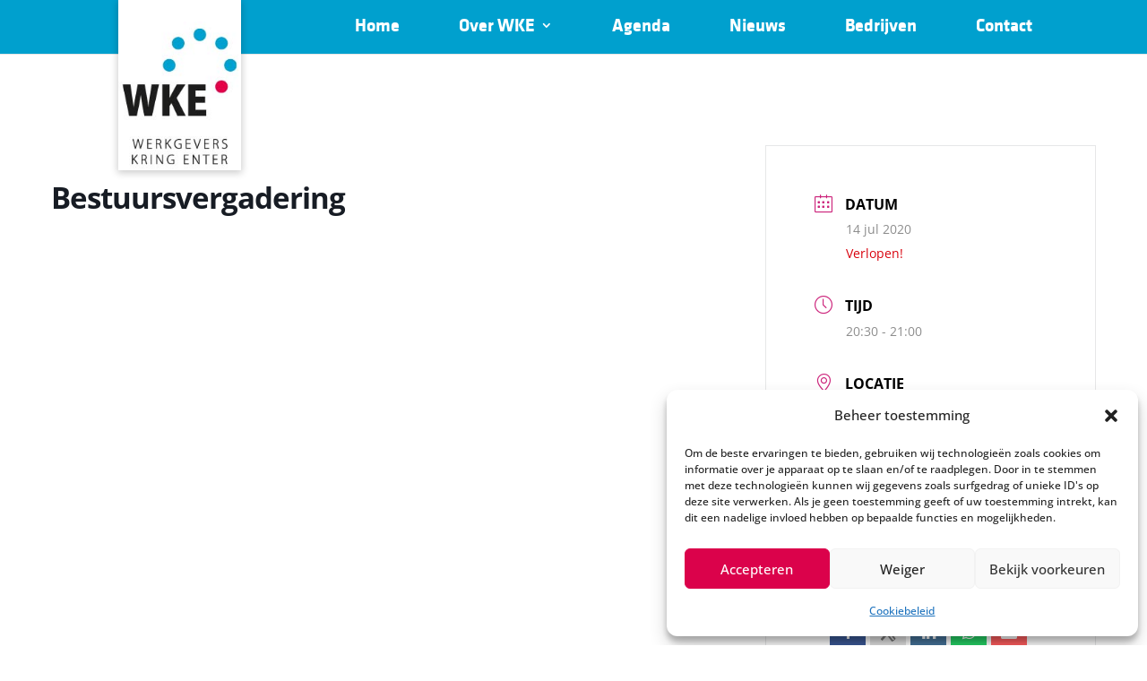

--- FILE ---
content_type: text/html; charset=utf-8
request_url: https://www.google.com/recaptcha/api2/anchor?ar=1&k=6Lcs_4gUAAAAAIe1I9V-8IMG9p26hKyjgaxm6RVk&co=aHR0cHM6Ly93d3cud2Vya2dldmVyc2tyaW5nZW50ZXIubmw6NDQz&hl=en&v=PoyoqOPhxBO7pBk68S4YbpHZ&size=invisible&anchor-ms=20000&execute-ms=30000&cb=btfainytnd0w
body_size: 48803
content:
<!DOCTYPE HTML><html dir="ltr" lang="en"><head><meta http-equiv="Content-Type" content="text/html; charset=UTF-8">
<meta http-equiv="X-UA-Compatible" content="IE=edge">
<title>reCAPTCHA</title>
<style type="text/css">
/* cyrillic-ext */
@font-face {
  font-family: 'Roboto';
  font-style: normal;
  font-weight: 400;
  font-stretch: 100%;
  src: url(//fonts.gstatic.com/s/roboto/v48/KFO7CnqEu92Fr1ME7kSn66aGLdTylUAMa3GUBHMdazTgWw.woff2) format('woff2');
  unicode-range: U+0460-052F, U+1C80-1C8A, U+20B4, U+2DE0-2DFF, U+A640-A69F, U+FE2E-FE2F;
}
/* cyrillic */
@font-face {
  font-family: 'Roboto';
  font-style: normal;
  font-weight: 400;
  font-stretch: 100%;
  src: url(//fonts.gstatic.com/s/roboto/v48/KFO7CnqEu92Fr1ME7kSn66aGLdTylUAMa3iUBHMdazTgWw.woff2) format('woff2');
  unicode-range: U+0301, U+0400-045F, U+0490-0491, U+04B0-04B1, U+2116;
}
/* greek-ext */
@font-face {
  font-family: 'Roboto';
  font-style: normal;
  font-weight: 400;
  font-stretch: 100%;
  src: url(//fonts.gstatic.com/s/roboto/v48/KFO7CnqEu92Fr1ME7kSn66aGLdTylUAMa3CUBHMdazTgWw.woff2) format('woff2');
  unicode-range: U+1F00-1FFF;
}
/* greek */
@font-face {
  font-family: 'Roboto';
  font-style: normal;
  font-weight: 400;
  font-stretch: 100%;
  src: url(//fonts.gstatic.com/s/roboto/v48/KFO7CnqEu92Fr1ME7kSn66aGLdTylUAMa3-UBHMdazTgWw.woff2) format('woff2');
  unicode-range: U+0370-0377, U+037A-037F, U+0384-038A, U+038C, U+038E-03A1, U+03A3-03FF;
}
/* math */
@font-face {
  font-family: 'Roboto';
  font-style: normal;
  font-weight: 400;
  font-stretch: 100%;
  src: url(//fonts.gstatic.com/s/roboto/v48/KFO7CnqEu92Fr1ME7kSn66aGLdTylUAMawCUBHMdazTgWw.woff2) format('woff2');
  unicode-range: U+0302-0303, U+0305, U+0307-0308, U+0310, U+0312, U+0315, U+031A, U+0326-0327, U+032C, U+032F-0330, U+0332-0333, U+0338, U+033A, U+0346, U+034D, U+0391-03A1, U+03A3-03A9, U+03B1-03C9, U+03D1, U+03D5-03D6, U+03F0-03F1, U+03F4-03F5, U+2016-2017, U+2034-2038, U+203C, U+2040, U+2043, U+2047, U+2050, U+2057, U+205F, U+2070-2071, U+2074-208E, U+2090-209C, U+20D0-20DC, U+20E1, U+20E5-20EF, U+2100-2112, U+2114-2115, U+2117-2121, U+2123-214F, U+2190, U+2192, U+2194-21AE, U+21B0-21E5, U+21F1-21F2, U+21F4-2211, U+2213-2214, U+2216-22FF, U+2308-230B, U+2310, U+2319, U+231C-2321, U+2336-237A, U+237C, U+2395, U+239B-23B7, U+23D0, U+23DC-23E1, U+2474-2475, U+25AF, U+25B3, U+25B7, U+25BD, U+25C1, U+25CA, U+25CC, U+25FB, U+266D-266F, U+27C0-27FF, U+2900-2AFF, U+2B0E-2B11, U+2B30-2B4C, U+2BFE, U+3030, U+FF5B, U+FF5D, U+1D400-1D7FF, U+1EE00-1EEFF;
}
/* symbols */
@font-face {
  font-family: 'Roboto';
  font-style: normal;
  font-weight: 400;
  font-stretch: 100%;
  src: url(//fonts.gstatic.com/s/roboto/v48/KFO7CnqEu92Fr1ME7kSn66aGLdTylUAMaxKUBHMdazTgWw.woff2) format('woff2');
  unicode-range: U+0001-000C, U+000E-001F, U+007F-009F, U+20DD-20E0, U+20E2-20E4, U+2150-218F, U+2190, U+2192, U+2194-2199, U+21AF, U+21E6-21F0, U+21F3, U+2218-2219, U+2299, U+22C4-22C6, U+2300-243F, U+2440-244A, U+2460-24FF, U+25A0-27BF, U+2800-28FF, U+2921-2922, U+2981, U+29BF, U+29EB, U+2B00-2BFF, U+4DC0-4DFF, U+FFF9-FFFB, U+10140-1018E, U+10190-1019C, U+101A0, U+101D0-101FD, U+102E0-102FB, U+10E60-10E7E, U+1D2C0-1D2D3, U+1D2E0-1D37F, U+1F000-1F0FF, U+1F100-1F1AD, U+1F1E6-1F1FF, U+1F30D-1F30F, U+1F315, U+1F31C, U+1F31E, U+1F320-1F32C, U+1F336, U+1F378, U+1F37D, U+1F382, U+1F393-1F39F, U+1F3A7-1F3A8, U+1F3AC-1F3AF, U+1F3C2, U+1F3C4-1F3C6, U+1F3CA-1F3CE, U+1F3D4-1F3E0, U+1F3ED, U+1F3F1-1F3F3, U+1F3F5-1F3F7, U+1F408, U+1F415, U+1F41F, U+1F426, U+1F43F, U+1F441-1F442, U+1F444, U+1F446-1F449, U+1F44C-1F44E, U+1F453, U+1F46A, U+1F47D, U+1F4A3, U+1F4B0, U+1F4B3, U+1F4B9, U+1F4BB, U+1F4BF, U+1F4C8-1F4CB, U+1F4D6, U+1F4DA, U+1F4DF, U+1F4E3-1F4E6, U+1F4EA-1F4ED, U+1F4F7, U+1F4F9-1F4FB, U+1F4FD-1F4FE, U+1F503, U+1F507-1F50B, U+1F50D, U+1F512-1F513, U+1F53E-1F54A, U+1F54F-1F5FA, U+1F610, U+1F650-1F67F, U+1F687, U+1F68D, U+1F691, U+1F694, U+1F698, U+1F6AD, U+1F6B2, U+1F6B9-1F6BA, U+1F6BC, U+1F6C6-1F6CF, U+1F6D3-1F6D7, U+1F6E0-1F6EA, U+1F6F0-1F6F3, U+1F6F7-1F6FC, U+1F700-1F7FF, U+1F800-1F80B, U+1F810-1F847, U+1F850-1F859, U+1F860-1F887, U+1F890-1F8AD, U+1F8B0-1F8BB, U+1F8C0-1F8C1, U+1F900-1F90B, U+1F93B, U+1F946, U+1F984, U+1F996, U+1F9E9, U+1FA00-1FA6F, U+1FA70-1FA7C, U+1FA80-1FA89, U+1FA8F-1FAC6, U+1FACE-1FADC, U+1FADF-1FAE9, U+1FAF0-1FAF8, U+1FB00-1FBFF;
}
/* vietnamese */
@font-face {
  font-family: 'Roboto';
  font-style: normal;
  font-weight: 400;
  font-stretch: 100%;
  src: url(//fonts.gstatic.com/s/roboto/v48/KFO7CnqEu92Fr1ME7kSn66aGLdTylUAMa3OUBHMdazTgWw.woff2) format('woff2');
  unicode-range: U+0102-0103, U+0110-0111, U+0128-0129, U+0168-0169, U+01A0-01A1, U+01AF-01B0, U+0300-0301, U+0303-0304, U+0308-0309, U+0323, U+0329, U+1EA0-1EF9, U+20AB;
}
/* latin-ext */
@font-face {
  font-family: 'Roboto';
  font-style: normal;
  font-weight: 400;
  font-stretch: 100%;
  src: url(//fonts.gstatic.com/s/roboto/v48/KFO7CnqEu92Fr1ME7kSn66aGLdTylUAMa3KUBHMdazTgWw.woff2) format('woff2');
  unicode-range: U+0100-02BA, U+02BD-02C5, U+02C7-02CC, U+02CE-02D7, U+02DD-02FF, U+0304, U+0308, U+0329, U+1D00-1DBF, U+1E00-1E9F, U+1EF2-1EFF, U+2020, U+20A0-20AB, U+20AD-20C0, U+2113, U+2C60-2C7F, U+A720-A7FF;
}
/* latin */
@font-face {
  font-family: 'Roboto';
  font-style: normal;
  font-weight: 400;
  font-stretch: 100%;
  src: url(//fonts.gstatic.com/s/roboto/v48/KFO7CnqEu92Fr1ME7kSn66aGLdTylUAMa3yUBHMdazQ.woff2) format('woff2');
  unicode-range: U+0000-00FF, U+0131, U+0152-0153, U+02BB-02BC, U+02C6, U+02DA, U+02DC, U+0304, U+0308, U+0329, U+2000-206F, U+20AC, U+2122, U+2191, U+2193, U+2212, U+2215, U+FEFF, U+FFFD;
}
/* cyrillic-ext */
@font-face {
  font-family: 'Roboto';
  font-style: normal;
  font-weight: 500;
  font-stretch: 100%;
  src: url(//fonts.gstatic.com/s/roboto/v48/KFO7CnqEu92Fr1ME7kSn66aGLdTylUAMa3GUBHMdazTgWw.woff2) format('woff2');
  unicode-range: U+0460-052F, U+1C80-1C8A, U+20B4, U+2DE0-2DFF, U+A640-A69F, U+FE2E-FE2F;
}
/* cyrillic */
@font-face {
  font-family: 'Roboto';
  font-style: normal;
  font-weight: 500;
  font-stretch: 100%;
  src: url(//fonts.gstatic.com/s/roboto/v48/KFO7CnqEu92Fr1ME7kSn66aGLdTylUAMa3iUBHMdazTgWw.woff2) format('woff2');
  unicode-range: U+0301, U+0400-045F, U+0490-0491, U+04B0-04B1, U+2116;
}
/* greek-ext */
@font-face {
  font-family: 'Roboto';
  font-style: normal;
  font-weight: 500;
  font-stretch: 100%;
  src: url(//fonts.gstatic.com/s/roboto/v48/KFO7CnqEu92Fr1ME7kSn66aGLdTylUAMa3CUBHMdazTgWw.woff2) format('woff2');
  unicode-range: U+1F00-1FFF;
}
/* greek */
@font-face {
  font-family: 'Roboto';
  font-style: normal;
  font-weight: 500;
  font-stretch: 100%;
  src: url(//fonts.gstatic.com/s/roboto/v48/KFO7CnqEu92Fr1ME7kSn66aGLdTylUAMa3-UBHMdazTgWw.woff2) format('woff2');
  unicode-range: U+0370-0377, U+037A-037F, U+0384-038A, U+038C, U+038E-03A1, U+03A3-03FF;
}
/* math */
@font-face {
  font-family: 'Roboto';
  font-style: normal;
  font-weight: 500;
  font-stretch: 100%;
  src: url(//fonts.gstatic.com/s/roboto/v48/KFO7CnqEu92Fr1ME7kSn66aGLdTylUAMawCUBHMdazTgWw.woff2) format('woff2');
  unicode-range: U+0302-0303, U+0305, U+0307-0308, U+0310, U+0312, U+0315, U+031A, U+0326-0327, U+032C, U+032F-0330, U+0332-0333, U+0338, U+033A, U+0346, U+034D, U+0391-03A1, U+03A3-03A9, U+03B1-03C9, U+03D1, U+03D5-03D6, U+03F0-03F1, U+03F4-03F5, U+2016-2017, U+2034-2038, U+203C, U+2040, U+2043, U+2047, U+2050, U+2057, U+205F, U+2070-2071, U+2074-208E, U+2090-209C, U+20D0-20DC, U+20E1, U+20E5-20EF, U+2100-2112, U+2114-2115, U+2117-2121, U+2123-214F, U+2190, U+2192, U+2194-21AE, U+21B0-21E5, U+21F1-21F2, U+21F4-2211, U+2213-2214, U+2216-22FF, U+2308-230B, U+2310, U+2319, U+231C-2321, U+2336-237A, U+237C, U+2395, U+239B-23B7, U+23D0, U+23DC-23E1, U+2474-2475, U+25AF, U+25B3, U+25B7, U+25BD, U+25C1, U+25CA, U+25CC, U+25FB, U+266D-266F, U+27C0-27FF, U+2900-2AFF, U+2B0E-2B11, U+2B30-2B4C, U+2BFE, U+3030, U+FF5B, U+FF5D, U+1D400-1D7FF, U+1EE00-1EEFF;
}
/* symbols */
@font-face {
  font-family: 'Roboto';
  font-style: normal;
  font-weight: 500;
  font-stretch: 100%;
  src: url(//fonts.gstatic.com/s/roboto/v48/KFO7CnqEu92Fr1ME7kSn66aGLdTylUAMaxKUBHMdazTgWw.woff2) format('woff2');
  unicode-range: U+0001-000C, U+000E-001F, U+007F-009F, U+20DD-20E0, U+20E2-20E4, U+2150-218F, U+2190, U+2192, U+2194-2199, U+21AF, U+21E6-21F0, U+21F3, U+2218-2219, U+2299, U+22C4-22C6, U+2300-243F, U+2440-244A, U+2460-24FF, U+25A0-27BF, U+2800-28FF, U+2921-2922, U+2981, U+29BF, U+29EB, U+2B00-2BFF, U+4DC0-4DFF, U+FFF9-FFFB, U+10140-1018E, U+10190-1019C, U+101A0, U+101D0-101FD, U+102E0-102FB, U+10E60-10E7E, U+1D2C0-1D2D3, U+1D2E0-1D37F, U+1F000-1F0FF, U+1F100-1F1AD, U+1F1E6-1F1FF, U+1F30D-1F30F, U+1F315, U+1F31C, U+1F31E, U+1F320-1F32C, U+1F336, U+1F378, U+1F37D, U+1F382, U+1F393-1F39F, U+1F3A7-1F3A8, U+1F3AC-1F3AF, U+1F3C2, U+1F3C4-1F3C6, U+1F3CA-1F3CE, U+1F3D4-1F3E0, U+1F3ED, U+1F3F1-1F3F3, U+1F3F5-1F3F7, U+1F408, U+1F415, U+1F41F, U+1F426, U+1F43F, U+1F441-1F442, U+1F444, U+1F446-1F449, U+1F44C-1F44E, U+1F453, U+1F46A, U+1F47D, U+1F4A3, U+1F4B0, U+1F4B3, U+1F4B9, U+1F4BB, U+1F4BF, U+1F4C8-1F4CB, U+1F4D6, U+1F4DA, U+1F4DF, U+1F4E3-1F4E6, U+1F4EA-1F4ED, U+1F4F7, U+1F4F9-1F4FB, U+1F4FD-1F4FE, U+1F503, U+1F507-1F50B, U+1F50D, U+1F512-1F513, U+1F53E-1F54A, U+1F54F-1F5FA, U+1F610, U+1F650-1F67F, U+1F687, U+1F68D, U+1F691, U+1F694, U+1F698, U+1F6AD, U+1F6B2, U+1F6B9-1F6BA, U+1F6BC, U+1F6C6-1F6CF, U+1F6D3-1F6D7, U+1F6E0-1F6EA, U+1F6F0-1F6F3, U+1F6F7-1F6FC, U+1F700-1F7FF, U+1F800-1F80B, U+1F810-1F847, U+1F850-1F859, U+1F860-1F887, U+1F890-1F8AD, U+1F8B0-1F8BB, U+1F8C0-1F8C1, U+1F900-1F90B, U+1F93B, U+1F946, U+1F984, U+1F996, U+1F9E9, U+1FA00-1FA6F, U+1FA70-1FA7C, U+1FA80-1FA89, U+1FA8F-1FAC6, U+1FACE-1FADC, U+1FADF-1FAE9, U+1FAF0-1FAF8, U+1FB00-1FBFF;
}
/* vietnamese */
@font-face {
  font-family: 'Roboto';
  font-style: normal;
  font-weight: 500;
  font-stretch: 100%;
  src: url(//fonts.gstatic.com/s/roboto/v48/KFO7CnqEu92Fr1ME7kSn66aGLdTylUAMa3OUBHMdazTgWw.woff2) format('woff2');
  unicode-range: U+0102-0103, U+0110-0111, U+0128-0129, U+0168-0169, U+01A0-01A1, U+01AF-01B0, U+0300-0301, U+0303-0304, U+0308-0309, U+0323, U+0329, U+1EA0-1EF9, U+20AB;
}
/* latin-ext */
@font-face {
  font-family: 'Roboto';
  font-style: normal;
  font-weight: 500;
  font-stretch: 100%;
  src: url(//fonts.gstatic.com/s/roboto/v48/KFO7CnqEu92Fr1ME7kSn66aGLdTylUAMa3KUBHMdazTgWw.woff2) format('woff2');
  unicode-range: U+0100-02BA, U+02BD-02C5, U+02C7-02CC, U+02CE-02D7, U+02DD-02FF, U+0304, U+0308, U+0329, U+1D00-1DBF, U+1E00-1E9F, U+1EF2-1EFF, U+2020, U+20A0-20AB, U+20AD-20C0, U+2113, U+2C60-2C7F, U+A720-A7FF;
}
/* latin */
@font-face {
  font-family: 'Roboto';
  font-style: normal;
  font-weight: 500;
  font-stretch: 100%;
  src: url(//fonts.gstatic.com/s/roboto/v48/KFO7CnqEu92Fr1ME7kSn66aGLdTylUAMa3yUBHMdazQ.woff2) format('woff2');
  unicode-range: U+0000-00FF, U+0131, U+0152-0153, U+02BB-02BC, U+02C6, U+02DA, U+02DC, U+0304, U+0308, U+0329, U+2000-206F, U+20AC, U+2122, U+2191, U+2193, U+2212, U+2215, U+FEFF, U+FFFD;
}
/* cyrillic-ext */
@font-face {
  font-family: 'Roboto';
  font-style: normal;
  font-weight: 900;
  font-stretch: 100%;
  src: url(//fonts.gstatic.com/s/roboto/v48/KFO7CnqEu92Fr1ME7kSn66aGLdTylUAMa3GUBHMdazTgWw.woff2) format('woff2');
  unicode-range: U+0460-052F, U+1C80-1C8A, U+20B4, U+2DE0-2DFF, U+A640-A69F, U+FE2E-FE2F;
}
/* cyrillic */
@font-face {
  font-family: 'Roboto';
  font-style: normal;
  font-weight: 900;
  font-stretch: 100%;
  src: url(//fonts.gstatic.com/s/roboto/v48/KFO7CnqEu92Fr1ME7kSn66aGLdTylUAMa3iUBHMdazTgWw.woff2) format('woff2');
  unicode-range: U+0301, U+0400-045F, U+0490-0491, U+04B0-04B1, U+2116;
}
/* greek-ext */
@font-face {
  font-family: 'Roboto';
  font-style: normal;
  font-weight: 900;
  font-stretch: 100%;
  src: url(//fonts.gstatic.com/s/roboto/v48/KFO7CnqEu92Fr1ME7kSn66aGLdTylUAMa3CUBHMdazTgWw.woff2) format('woff2');
  unicode-range: U+1F00-1FFF;
}
/* greek */
@font-face {
  font-family: 'Roboto';
  font-style: normal;
  font-weight: 900;
  font-stretch: 100%;
  src: url(//fonts.gstatic.com/s/roboto/v48/KFO7CnqEu92Fr1ME7kSn66aGLdTylUAMa3-UBHMdazTgWw.woff2) format('woff2');
  unicode-range: U+0370-0377, U+037A-037F, U+0384-038A, U+038C, U+038E-03A1, U+03A3-03FF;
}
/* math */
@font-face {
  font-family: 'Roboto';
  font-style: normal;
  font-weight: 900;
  font-stretch: 100%;
  src: url(//fonts.gstatic.com/s/roboto/v48/KFO7CnqEu92Fr1ME7kSn66aGLdTylUAMawCUBHMdazTgWw.woff2) format('woff2');
  unicode-range: U+0302-0303, U+0305, U+0307-0308, U+0310, U+0312, U+0315, U+031A, U+0326-0327, U+032C, U+032F-0330, U+0332-0333, U+0338, U+033A, U+0346, U+034D, U+0391-03A1, U+03A3-03A9, U+03B1-03C9, U+03D1, U+03D5-03D6, U+03F0-03F1, U+03F4-03F5, U+2016-2017, U+2034-2038, U+203C, U+2040, U+2043, U+2047, U+2050, U+2057, U+205F, U+2070-2071, U+2074-208E, U+2090-209C, U+20D0-20DC, U+20E1, U+20E5-20EF, U+2100-2112, U+2114-2115, U+2117-2121, U+2123-214F, U+2190, U+2192, U+2194-21AE, U+21B0-21E5, U+21F1-21F2, U+21F4-2211, U+2213-2214, U+2216-22FF, U+2308-230B, U+2310, U+2319, U+231C-2321, U+2336-237A, U+237C, U+2395, U+239B-23B7, U+23D0, U+23DC-23E1, U+2474-2475, U+25AF, U+25B3, U+25B7, U+25BD, U+25C1, U+25CA, U+25CC, U+25FB, U+266D-266F, U+27C0-27FF, U+2900-2AFF, U+2B0E-2B11, U+2B30-2B4C, U+2BFE, U+3030, U+FF5B, U+FF5D, U+1D400-1D7FF, U+1EE00-1EEFF;
}
/* symbols */
@font-face {
  font-family: 'Roboto';
  font-style: normal;
  font-weight: 900;
  font-stretch: 100%;
  src: url(//fonts.gstatic.com/s/roboto/v48/KFO7CnqEu92Fr1ME7kSn66aGLdTylUAMaxKUBHMdazTgWw.woff2) format('woff2');
  unicode-range: U+0001-000C, U+000E-001F, U+007F-009F, U+20DD-20E0, U+20E2-20E4, U+2150-218F, U+2190, U+2192, U+2194-2199, U+21AF, U+21E6-21F0, U+21F3, U+2218-2219, U+2299, U+22C4-22C6, U+2300-243F, U+2440-244A, U+2460-24FF, U+25A0-27BF, U+2800-28FF, U+2921-2922, U+2981, U+29BF, U+29EB, U+2B00-2BFF, U+4DC0-4DFF, U+FFF9-FFFB, U+10140-1018E, U+10190-1019C, U+101A0, U+101D0-101FD, U+102E0-102FB, U+10E60-10E7E, U+1D2C0-1D2D3, U+1D2E0-1D37F, U+1F000-1F0FF, U+1F100-1F1AD, U+1F1E6-1F1FF, U+1F30D-1F30F, U+1F315, U+1F31C, U+1F31E, U+1F320-1F32C, U+1F336, U+1F378, U+1F37D, U+1F382, U+1F393-1F39F, U+1F3A7-1F3A8, U+1F3AC-1F3AF, U+1F3C2, U+1F3C4-1F3C6, U+1F3CA-1F3CE, U+1F3D4-1F3E0, U+1F3ED, U+1F3F1-1F3F3, U+1F3F5-1F3F7, U+1F408, U+1F415, U+1F41F, U+1F426, U+1F43F, U+1F441-1F442, U+1F444, U+1F446-1F449, U+1F44C-1F44E, U+1F453, U+1F46A, U+1F47D, U+1F4A3, U+1F4B0, U+1F4B3, U+1F4B9, U+1F4BB, U+1F4BF, U+1F4C8-1F4CB, U+1F4D6, U+1F4DA, U+1F4DF, U+1F4E3-1F4E6, U+1F4EA-1F4ED, U+1F4F7, U+1F4F9-1F4FB, U+1F4FD-1F4FE, U+1F503, U+1F507-1F50B, U+1F50D, U+1F512-1F513, U+1F53E-1F54A, U+1F54F-1F5FA, U+1F610, U+1F650-1F67F, U+1F687, U+1F68D, U+1F691, U+1F694, U+1F698, U+1F6AD, U+1F6B2, U+1F6B9-1F6BA, U+1F6BC, U+1F6C6-1F6CF, U+1F6D3-1F6D7, U+1F6E0-1F6EA, U+1F6F0-1F6F3, U+1F6F7-1F6FC, U+1F700-1F7FF, U+1F800-1F80B, U+1F810-1F847, U+1F850-1F859, U+1F860-1F887, U+1F890-1F8AD, U+1F8B0-1F8BB, U+1F8C0-1F8C1, U+1F900-1F90B, U+1F93B, U+1F946, U+1F984, U+1F996, U+1F9E9, U+1FA00-1FA6F, U+1FA70-1FA7C, U+1FA80-1FA89, U+1FA8F-1FAC6, U+1FACE-1FADC, U+1FADF-1FAE9, U+1FAF0-1FAF8, U+1FB00-1FBFF;
}
/* vietnamese */
@font-face {
  font-family: 'Roboto';
  font-style: normal;
  font-weight: 900;
  font-stretch: 100%;
  src: url(//fonts.gstatic.com/s/roboto/v48/KFO7CnqEu92Fr1ME7kSn66aGLdTylUAMa3OUBHMdazTgWw.woff2) format('woff2');
  unicode-range: U+0102-0103, U+0110-0111, U+0128-0129, U+0168-0169, U+01A0-01A1, U+01AF-01B0, U+0300-0301, U+0303-0304, U+0308-0309, U+0323, U+0329, U+1EA0-1EF9, U+20AB;
}
/* latin-ext */
@font-face {
  font-family: 'Roboto';
  font-style: normal;
  font-weight: 900;
  font-stretch: 100%;
  src: url(//fonts.gstatic.com/s/roboto/v48/KFO7CnqEu92Fr1ME7kSn66aGLdTylUAMa3KUBHMdazTgWw.woff2) format('woff2');
  unicode-range: U+0100-02BA, U+02BD-02C5, U+02C7-02CC, U+02CE-02D7, U+02DD-02FF, U+0304, U+0308, U+0329, U+1D00-1DBF, U+1E00-1E9F, U+1EF2-1EFF, U+2020, U+20A0-20AB, U+20AD-20C0, U+2113, U+2C60-2C7F, U+A720-A7FF;
}
/* latin */
@font-face {
  font-family: 'Roboto';
  font-style: normal;
  font-weight: 900;
  font-stretch: 100%;
  src: url(//fonts.gstatic.com/s/roboto/v48/KFO7CnqEu92Fr1ME7kSn66aGLdTylUAMa3yUBHMdazQ.woff2) format('woff2');
  unicode-range: U+0000-00FF, U+0131, U+0152-0153, U+02BB-02BC, U+02C6, U+02DA, U+02DC, U+0304, U+0308, U+0329, U+2000-206F, U+20AC, U+2122, U+2191, U+2193, U+2212, U+2215, U+FEFF, U+FFFD;
}

</style>
<link rel="stylesheet" type="text/css" href="https://www.gstatic.com/recaptcha/releases/PoyoqOPhxBO7pBk68S4YbpHZ/styles__ltr.css">
<script nonce="WFHnABxaQS1_jaPOhqGszQ" type="text/javascript">window['__recaptcha_api'] = 'https://www.google.com/recaptcha/api2/';</script>
<script type="text/javascript" src="https://www.gstatic.com/recaptcha/releases/PoyoqOPhxBO7pBk68S4YbpHZ/recaptcha__en.js" nonce="WFHnABxaQS1_jaPOhqGszQ">
      
    </script></head>
<body><div id="rc-anchor-alert" class="rc-anchor-alert"></div>
<input type="hidden" id="recaptcha-token" value="[base64]">
<script type="text/javascript" nonce="WFHnABxaQS1_jaPOhqGszQ">
      recaptcha.anchor.Main.init("[\x22ainput\x22,[\x22bgdata\x22,\x22\x22,\[base64]/[base64]/[base64]/KE4oMTI0LHYsdi5HKSxMWihsLHYpKTpOKDEyNCx2LGwpLFYpLHYpLFQpKSxGKDE3MSx2KX0scjc9ZnVuY3Rpb24obCl7cmV0dXJuIGx9LEM9ZnVuY3Rpb24obCxWLHYpe04odixsLFYpLFZbYWtdPTI3OTZ9LG49ZnVuY3Rpb24obCxWKXtWLlg9KChWLlg/[base64]/[base64]/[base64]/[base64]/[base64]/[base64]/[base64]/[base64]/[base64]/[base64]/[base64]\\u003d\x22,\[base64]\\u003d\\u003d\x22,\x22UQbCq8K+VHnDp1gpR8KLU8Omw6MEw45JMDF3wrR1w689acOSD8KpwrNCCsO9w7rCnMK9LQZ0w75lw47DvjN3w5jDscK0HQjDgMKGw44DF8OtHMKGwqfDlcOeJMOIVSxfwr4oLsO3VMKqw5rDvS59wohSCyZJwpvDh8KHIsOFwrYYw5TDmsOZwp/CiwBcL8KgT8OFPhHDm0vCrsOAwpHDicKlwr7DpcOMGH5+wqRnRAxuWsOpRQzChcO1asKuUsKLw7LCunLDiT4YwoZ0w7x4wrzDuV1oDsOewpvDi0tIw4VzAMK6wozCtMOgw6ZaAMKmNAhUwrvDqcKRTcK/[base64]/Ct8KgwrbDksOVwo/CuyvCnsOSBDLCrS4tBkdiwqHDlcOUGMKGGMKhIkvDsMKCw68PWMKuFV9rWcKJT8KnQAzCl3DDjsO+wrHDncO9a8Ogwp7DvMKKw7DDh0IEw4Ydw7YhLW44cC5ZwrXDtlTCgHLCjzbDvD/DpV3DrCXDkMOAw4IPF2LCgWJpBsOmwpcowqbDqcK/wowvw7sbF8OSIcKCwop9GsKQwrDCk8Kpw6Nbw6Vqw7k3wohRFMOJwpxUHwzCh0c9w7DDqhzCisO5wosqGGDCiCZOwp90wqMfGsOfcMOswpYPw4Zew4lEwp5CckzDtCbCujHDvFVew4/[base64]/DmcOCwrDCo8KuIcKMLcKcV28GeMOBO8KpHsK8w7USwq5jQioRb8KUw6YzbcOmw5HDr8OMw7UlBivCt8O7NMOzwqzDv03DhDoDwpEkwrRVwrQhJ8O7acKiw7owen/Dp3zCpWrClcOVfydudTEDw7vDiGl6IcKywp5EwrYlwoHDjk/DnsOyM8KKZcKxO8OQwrcjwpgJSk8GPEx7woEYw7IPw6M3Uw/DkcKmUsO3w4hSwrvCl8Klw6PCu0hUwqzCjMK9OMKkwrPCicKvBVXCv0DDuMKfwq/DrsKaXsOFASjCjMKZwp7DkjrCi8OvPSPChMKLfGU4w7E8w5HDiXDDuUzDqsKsw5o5PULDvGzDs8K9bsOmasKyZMO1WQPDuFRtwppyT8OmSzdTRCZ/wpfCksK8GEPDkMOgwr/DucOid18XfzLDjsOCSMOva3gJAx8RwpfCtjFcw5HDjsOGLxkww6HCm8KUw7xLw5ctwpDCrWxSw4ZYOzVOw4PDlcKkwrLChXnDhSFqWMKADMKxwqTDk8Orw5IDOSN6TDk/c8OGYcOVOcO5C1nDlcKTVMO8BcK2wobDsTfCtCUZQG0ww6DDg8ONDRLCrcK9FnjCn8KVdirDmCXDtHfDmS7CnsK3w5x5w4HCmXZPSE3DtcKTYsKrwrlkZUHCoMOgMhMGw4U7EQgsIhYbw7/[base64]/TsKkwp7CjsOUw7ldAMKCNgcZw7BIwpbDkSPCr8KFw6YQw6DDscK1D8OhXMK+UldwwoFUNAvDjsKbDBRMw5bCo8OPXsObJx7Cj3vCpBonSMO1bMOjd8K9LMOrU8KSGsKIw67DkU7DsFnChcKVPEHDvlLDv8KnIsO5wp3CjsKFwrJKwrbDvmUABC3CrMK/w6DCgi/ClsKyw4xCAMOdU8KwRMOXwqZMw5vDsDbDvUrCnS7DsAXDmU7DmMO6wqxyw6PCrsODwrtCwoJIwr1swqULw7fDrcK4cwjDky/[base64]/[base64]/w501w5wuTVXCtsKNw7AxwoRxYWPCh8OWS1PCsFgVw6/CtMO6WHLDk389w7LDi8KrwpvCj8KEwp01w5t2PhdSdMK8w7LCuRLCjVtmZQHDnMOvVsOSwrjDvcKUw4rCn8Oaw7jDk1UEwrJiJ8OqaMOkwoDDmzwfw7h+fMKqCcOsw6nDqsOswoZ1J8KBwqgvA8KzKlZ/[base64]/wrrDl1BMDw99Lht1KGnCisOxZyIKKVLDrDPDjh/Dp8KIJlVSZ0g1U8KxwrnDrmBUACY6w6rChMOAZsKqw45VXMK4DgNIZGHDvcO6VxPCkzg6UcO5w4nDhMK1IcKBHsOuDgPDscOowrjDmTrCrHtjScO/wqbDs8OTw5tiw4cGw4DCi0TDlnJdCcOKwpvCucKNMzJdbcKzw7p5wrTDpUnCj8KqU1s8w7Q8wp9OZsKsZ1saQcO0c8OgwqDCvg1Sw64Hw6fDjjkqwoIPwr7DhMKrVsOSwq/Dri8/w5ttbG14wrTDi8Okw6rDjMKVAArDqG7DjsKYbidrb1nDhsK0GsO0aRRkNAwOLV7DmcKOPW0vUWRQw7rCuznDqsKjwolIw47DoRsyw6hKw5NqZ0bCssOEEcOww7zCnsOdSsK9ScO6YUg6O3J7UgtWwq3CiF7CklgdPw/[base64]/DsXEQw6TCtcOCRi8Zwq0eM8KLJcKaXRPDg8KawrhtJUTDg8OPCsK+w5IYw4/Dmg3CiEfDlgFJw7wewqDCicKjwrk8FV/Dk8OsworDmBJRw4LDh8K6GcOCw7bDhRbCiMOMwpXCsMKdwozDs8OBw7HDq1LDiMK1w4M3YyBhwpjCucOsw47DnA98GRPCqzxkcMK5CMOCw5rDkcKxwoNSwrpqI8OneyHCviDDtVLCo8KhP8Ksw51AKMOpbsOLwpLCm8OqEMOhVcKIw5HDu10TDsK2XQ/[base64]/dMKCNyx/DjNAWMOHwo/[base64]/w6fCtsO+w7NbwpDDtw8rwo7Coi7CvcKPw7J8fUPChQ/DjnnCozbDocOhwrh3woXCimBRDMKlcS/DlBQ3Px7CtzHDmcOkw73DqcOPwpDCvwLCsABPVMOAwpDDlMKresKww5VUwqDDncK8wrhRwpw0w6tVJMO5w65ydMOCwqdIw5pwOsKiw7pyw4nDiVtGwojDhMKpdSrCkgJlESbCp8Kze8KXw6rCm8O+wqMpHG/DgsOew6rCh8KCRMOnDULCry5Qwr5xwo/[base64]/CicK2HVtYwrJ7Mw7CpjPDm8KOw4BOwohTw4/ConjCnMOUw5/Dj8OiZj0rw7HCv0jCmcOKXTbDocOjIcKSwqvCoT7Ct8O1KcOsN0vCnHJSwo/Dg8KTdcO+wo/CmMObw5/DvTwhw6DCs2JJwrMUw7ROwo7Du8KoH2TDhwttZyNUQzUebsOVwr81LsOUw5hcw7rDhMKfFMO+wo9QMH5aw7VAPUhsw6kyHcO4Kisfw6bDm8KYwqUSccK3VcOuw5nDncKFwo9zw7bDg8K7J8K7wqnDgSLCmiQ/[base64]/DisOXdFIAKMOoD8OfwqfCtnvDj8K2aVnCs8O4QxHDhsOAegEywpwZwpwtwp/CtHvDr8O6w7cYesOHC8O1E8KIBsOZXsOcasKVOcK1wqcwwp88woY8wphFHMK7XkDCvMK+eik0YTk0HsOvPsKwOcKNwpVWZkLCunHDsH/DhMOkw7xyckvCr8KfwoTDocOTwr/CnMKOw4okWMOAND4Jw4rCsMO8ZVbCq31YNsKwGTrCpcONw4xISsKAwqtGwoPDgcO7T0s4w57CksO6Cnonw4fDkjXDuUjDicO/[base64]/DhMO7aVdrwpYVwoHDrULClsKmwpTDnj1hPEPDiMO7RTctI8KGXSg7wqrDgjXCscKpFX/[base64]/DnljCsxkRwq3Dnh4UwobChsKcwrXClMOoacObwp/CghTCrVPCo2RBw5zDjF7CrcKQFkYiG8Kjw4HDmCFGIBzDmsOrTMKSwq/DvwjCp8OpccO4GnpXYcOFU8OyQCQ0ZMOaPcONwpfCqMK9w5bDk1FjwrlBw5/DusKOLsKrUMOZI8OcAcK5W8KTwqPCoGvDk2jCt1JsH8ORw4TCncOWwrXDhcKTcsOZw4LDokw9dxXCljvDnCtKAMKvw67Dty7Dsl0xFcK1wrpgwr5IaibCqE0SZ8KdwqXCo8OTw5wAV8K/GMKAw5hiwpgtwoXDjcKEwo8pWFPCs8KEw44MwpE+E8OiYMKnw7HDs1N/[base64]/[base64]/ClMOowphlw6LCmMKbecOQEmA+H8KoMXdwG2PCt8Knw7YSw6XDjjrDv8KmU8KKw4NBdMK9w6LDk8KFfBLCjWHCkMK/Y8KTw5DCrwbChxULA8OsJsKVwoDDoAjDm8KbwqfCgcKKwoUQWDvCmcKZH2EiNsKYwrIdw6AKwq7CpHYcwrIqw5fCjxsrdl1HGFbCrMOHU8KdYCIjw7Exb8Ohw4wCcsK1w6krw7TCkFxGGcOZEnJVEMO6QlLCgVvCn8OSSA3DhRQ+wrlbWDxPw6/DglLCqxYMAkgBw7HDlhBjwrByw5N8w7t9L8KWwrLDtHTDnsO7w7PDjsOZw5ZsMMO5w6t1w6Uyw5peTcOaEMKqw7rDhsKyw7PDg2nCn8O5w7vDhcK8w7lReGlKwpfCvxrClsKaYEElf8OzE1RBw6jDjMKrwoTDjg8HwpUgw5Ezw4XCucKbW1Ynw4TClsOCHcKGwpAcAH/[base64]/CusOxZ8KNb8OOa8OuOcOLwq4EwpLCiSPCr2R5eSvCr8KSRGzDpytaQ2zDlVxbwosUL8KYUUzCgS1qwqV2w7bCux7CvMOAw7V9w5EOw7EZZRbDvcOXwqVha18ZwrjCnjLDocOLNsOwV8OTwrfCojF8ESxNVD/Dk17DqifDslHDilIxalY/[base64]/Cu0l9wowWb8KJYn/CrcOuwojCicO6w77DrsKKDsKmGcKzw6TCgDHCvsK6wqhSaVYqw5nCn8OJTMOPJMK2R8KzwpAdA048ZThfUWrDvAnDmn/[base64]/w4sAwpckw4rDs8ONwp9ZAltNfsKbSA5Dw6UzwrpKeAF4egvDsFDCnsKIwphdEmwJw5/Ch8Ouw7wEw4LCncOMwqESacOyZ1/ClRM/VzTCmWPDssO+woEuwrhXIXBAwrHCqzBucWxdasOvw4fDjBDDicOuN8OCCQN8eHvCnX/CoMOww5zCsTLCiMKqG8Kvw6Igw4jDusOPw7ljFcO+O8Oew4HCmhBGADHDuSbCgFHDkcKaeMO3Nhgpw4UqKnvCg8K6G8Kfw4EQwqEEw5cbwr/DlcKVwrDDtWkLP3bDg8O2wrLDiMOSwqbDsw9jwp5kw5jDsH3Cs8KFf8K6w4DDisKAQsOlb1IbMsOdwpfDvTbDjsO/ZsKNw7JFwpUJwprCvcO3wqfDsFrCh8O4HsK0wrLDmcKKYsOGwrozw6MKw4x2PcKCwrtAwrQVV03CimjDu8O7ccO7w4TDhErCpBRxdG7CpcOCw73Do8O2w5XCpcOWwpnDhiHCmUcVwp5Xwo/DmcOvwrzDt8OywrPCjwHDkMOiJ1xBQC5Dw6TDo2rDvcKIVMKlD8O9w7rDiMOMD8Kkw4LCuUnDh8OaZMOlPRvDjmoRwqJ9wr1QTMO2wo7CtRI5wql8EjxCwoXCiyjDv8KRQMOLw4DDniANTB3CmmRlSlvDu2h9w6cRM8OAwqxJWsKfwpNJwpQ/A8OmJMKlw6HDm8KgwrADPFvCnkLCmUkCQBgdw70ewqzCj8KVw6cvScOWw5XCriHCqjbDlHXCuMKswo1Cw63DgMKQf8OyNMKfwp4/w702NhbCs8OKwrfDlMOWE3jDkcO7wpLDthBIw5xAwq5/[base64]/woHDisO+NzB+wq7CtMKFYsKsw4TDpnx0J0bCvcOKUcKTw47Duj/CvMObwrrCscOsH15ZTsKtwpMkwqbCuMKswq3ChzzDkcKnwpordcO4wotaB8KFwrVeNMKzLcKLw4NYbcK2KMOjwp3DiHgjw4ddwpgJwopZAcOYw4xZwr0/w7Nfw6HCtcOuwqBYNlTDu8KXwoArE8Ktw6A5wo8nw6nCmHfCgEdXwr/DkMONw4xYw68BD8KFXMO8w4PCjRLCjXbCiG3DncKYAsOod8KlFMKyLMOgw6lNw7/[base64]/[base64]/asKtIDjDmXXDgsKhw4oQSRPDmn1lwr/DuMK8wpnDt8KEw5zDt8OQw6w5w7LCpjDCuMKmTMODwp5dw5Ybw49THcO/ZWzDpjRaw6PCq8KibWHCpwRkwpYTPsObw6TDnFPCg8KpQiHDpsKVc3/DpMOvEAbCoRnCunsqSMORw6kww7PCkzbCtcKmw7/DvMKKc8Kewr03woTDhsOywrRgw6fCkMO0YcOmw6IwVcK/ZRx/wqDCq8Kzw7FwT0HDtx3DtQI4JxFOwpbDhsOSwoHCuMOvTsK1w6XCiWs4KcO/woRowojDncK/[base64]/DiFwwIMOaXGo3wrrDiMKow6NUw5fCmcK3JsO0w7PDlUzCicO/M8KXw7bDjWfCug7ChMOewoodwoDDgiPCqcOPD8K3N07DscOwOsKQEsOmw5guw7Rdw7AHQz7CoFfCghHCmsOoUnBlFD/[base64]/Cm3zDmjcgw5xFJwTCqmnDo8K3w4JSbynDg8KwSDkDwqLDucK+w53DqCZJRsKswpF8w7Q1BsOOMMO1R8KswpwILcODKsKqUcOQw53CjcKMaSlXbzl9KltHwrhmwqvDrMKWYMO8ZTPDiMKbQwI7RcODN8KPw7rCqMKWNRVaw73DqD/DjmzCpcOrwpXDuQFNw6kIAwHCtm/Dr8K3wqJCDiIQJBnCmQfCowHCtcKkaMKtwrDChC4hwoXDk8KGSsKwRMOfwqJ7O8O1NF4DDsO8wp1jbXl8IMO/w5t0MmRQw43CpkkAw5/DmcKOE8OeVH7DpmQBbEjDszBbVcOUfsOnDMOjw4DDq8KfDwYkX8KkdTXDhsKvwrFjeE83T8OxEwJ0wrbCt8KKRcKpGcKcw73CsMOgAMKURMKBw6PCgcO8wrxEw73CvCt1ZRl/UsKGRMKZe1zDiMOvw7FbGyAvw5jCkMKwfsKxK0/[base64]/XHbCrsOWQMKCwoLCtMO1w4dFw4XCj8OtWUEOwpHDqcOwwpoXw7nDo8KuwoE5wrfCrELDkFJADwd6w78Ww6zCm1jCpxTClH0LTWs/JsOmTsO4w6/CoGzDrSXCrMONU2Z7UsKlXhc/w7ALe29fw6wZwpXCqcOLwrDDnsKGSjpuwo7DksORw6B2KsKGAg3DkMKiwohEwqofQmTDucOgJmFBIiPDpSnCnA4pw5MwwoQeMcONwoxidsOUw5YdUMKBw4oUBGMYOVB/wo/ClFNLdm3DlHEAA8KteHApY2h+Yx1RZ8Osw5bCi8Kvw4dLwqIrQ8K5NcOWwopFwq/[base64]/[base64]/[base64]/[base64]/DuxwzwpbDpkrCtBrDicK0w5oxSMK3wpp8MxNawp3Dl3Z/WFoQWsKCesOcdxPCrXrCvnMABx85w4DCi3gRCMKPAcOYMBPDlAxwHcKTw5YPT8OlwosmWcKzwqHCqEgRGHNvAGEpAMKBwq7DisOiRcKUw71Qw57CrhTChSYXw7/Ch37CjMK2wqQHwonDtlTCtUBPwoA/w6bDmHU0w54Hw77CknPCkRFPM0J5VDxRw5PDkMOlAMKWJg4QZMO5wqLCh8OJw6PCtsOgwrMsBQnDpCcbw7w7XsONwr3DhEzDjsKHw6pTw5fCscKcJQfCp8KPwrLDl2cVT23CoMOKw6FcBm9TWsORw4/Ck8OUK38xwoLCrsOmw6fDqcKdwoQtDcOEZ8Osw4YBw7PDp3kvSiJPKsOrX1/CjMOkbHJQw6nCjcKbw75tPRPCghbChcOnBsOubwvCsxxEwoIAP33DqMO2UMKJWWxAYMOZOGpOwooYwofCnsOHYz7CoVB9w4jCscOUwpcVw6rDg8Omw77Cq13DkiJLw7TCusO2wp4BHEhlw5lIw7gzw6HCli5YUX3CkiXDmxRJIiQTDMO2AUUOwpwuXwNgBw/[base64]/[base64]/w5XDjH/Dm2R6wqERw7IkwpXCilUfwqTDmHDDg8OsVlYqHFUPw73Dp0Erw4hrJCxxfGFPwpdDw5bCgz/CpAzCo1d7w7wNw4oXw71MZ8KEFVjDlGTDpcK8wpxnJEwmw77ChREnecOPbMKoCMOoP2YGL8K0Ox9jwqYPwo9jSsK+wpvCvsKAS8OdwrXDo0JaC1LCk1jDgsKicGHDqsOcHClFIsOKwqMROQLDugLCux7Dp8OYCXHCjMONwrsDIhkCKUDDgl/Di8K7P25Sw75kCBHDj8KFw45lwogyVcKFw7Umw4/[base64]/DlVTClS/[base64]/DpkHCicOfVMOJw78nwo9Pdm/DtVnDqzpaUTnCvGXCp8KTGC/CjkJXw6TCpsOnw6rCuGphw4ZvAFzCgSlpw7HDjcOPXsOLYz4QFEnCpS3Ct8OMwo3DtMODwoDDksOQwotEw4vCvcODXRk3wqROwqTCsV/DhsO+wpd3R8OuwrI1C8Kyw71Rw6AXJgHDn8KQDsOGfMOxwpzDjcO2wpVzfn8HwqjDgkBFUFTChsOpfzswwo3CkMKYwrxGFsONPT5cEcKkXcOnwqvCjMKfDMKswq3DrMOia8KCYcOnb2kcw7JQZmM9B8KWfFwuTV/[base64]/wqIPw6JNXcKCRmtEHcKYB8KAfG4Ww4JHe0PDvcOZJ8Khw4XClV/Dj2PCtMKdw43Dt1JxNMOfw4zCqcOWN8OLwqhmwrjDt8OIdMKubcO5w5fDv8KvE00Zwp0GK8KVG8O+wqjDrMK9EWZOSsKRXMOLw6YPwr/DscO8JMKCUMKzLlDDusOlwppVasKUHTpVHcOcw5QIwqoVKsOsPsOWwqRawq4Fw4PDr8OwW3XDocOowrNOLgDDm8OwLsOwaXfCh1DCr8K9QW07RsKEDMKSJBpzesOzJcOdSsK6A8KLCUw/[base64]/DvAR/w6PCuydHWyzDoy5vw6TCvHM/wo7CncOXw7jDoR3ChxHChXZ1UBs6w7HCozglwqzCtMONwqDDinkOwqA/[base64]/CiiTDuMKNw64awrvDusKKw4tmKQrDpcKRKMK2DcKmacKVKMKsXcKvWSl7bTDCoEnDhcOvZjTCmcKEwqvCv8Ozw7vDpBvDq3hHw7/CtlUBZgPDgGw0w53Cr1zDvz06YFXDrQZkO8Okw6smPUfCrcOlcMOZwqDCk8K6wp/DqcODwoY9wphdwpXCuCUoOkovOcKawphzw5FcwrkDw7PClMOmOsOZFsKVUAFcQH9Dwr0eNcOwPMKZcMKEw4M3woNzw4PCvg0ISMOAw7/Cm8OCw4Q4w6jCvnrDpsKAGsKXHgEtLSbDq8O1woTDkMOZwrXCtCPChF1Iw4xFfMK+wrjDumrCjcKQaMKcbj3DlsOHYm5QwoXDn8KKaUzCnyIewqzDnnEsC1dUGlxEw6d8OxJOw7XCuCgTdH/Dq0XCs8OywoZmw7XDgsOPOsOdwoU+wojCgzFwwqfDrljCiSRbw5pkw7ISecKiUsKJB8KXw4o7w4vCjEgnwq3DhzVew6oIw7ZAKMOyw60BIsKrPMO3woNtHsKYLUjDuwDCkcKAw5ZmJ8OtwoDCmGfDpMKTLsOmGsKgw7k+IxUOwpt8wrPDsMOtwp90wrd/FEJfLknDscOyMMKlw63DqsKswqBLw7gBVcK4RHLCvMK6w5LCr8OLwpcccMKyeTnCjMKHwpzDpGpQL8KaaATDsn3CncOcDWJ6w7JYFcOTwr3ChGExLWpwwo/CsjvDkcKVw7/CuibCk8OtdTfDjlwuwqhSw7rDjxXDisOSwozCn8KZc0EnPsOpU3I7wpLDtsOtORUqw6IfwpfCosKBRWkYBcKMwpkjJcOFHAY3w57DpcKcwoVLZcOjfMKDwowGw70eO8OZwp0Bw5TClsOjEk/[base64]/anhcwoZHwrt7QMOQw7DCr8OYBsKqw58CUsOMwqXCoGDDu0pgIg4MKMO8w60jw51wbGoRw6LDrkrCkMO2D8ObchXCq8KVw6Arw4gXcsOuLmnDi0bCucOFwo9LX8O5dWRWw6LCjMOyw5dtw4/Dp8KqdcOcEhlzwqhwB118wpQ3wpTDiQDDqQHCtsKwwoDDvsKwWDLDhMKccEdow6jCvyQnwqAjZg9fw4/DksOvw4LDlsKlUsOOwqzCocOXVsO+d8KxMsKMwocAFsK4AsKrDMKtFl/Cii/CrFXCv8OKNRLCpcKxJ2fDtsO1ScKxYsKyIcOXwpTDqjTDoMOOwqkaEcKha8O6L2ILdMOAw7PCs8Kgw5Iywq/DkCPCssOpPCfDn8KBZX97wozCg8Kkw7QBwobCsm3ChMOcw49bwprClcKAYcKcw7cVKFgHJUDDmMKxX8Kmw63Do3LDssOXwpHCn8Kmw6vDuC8lfQ7CngPCrUMFBAphwoEjUMOCLldJw73CgxTDqAjCs8K6CMOvw6Y0XsODwq/CsmbDqQwlw6vCgcKdSGoRwoLCg1RPWMKqBkbDqcOSFcO1wqgNwqMLwoI/w6DDpi/CgsKgw6Yfw5PCj8KCw45VYDHCoSfCvsO3w4Fgw5/CnkrCl8Ozwo/CvRN7XsKjwop7wq0Pw7BsRmTDu21QbDvCrMOpw7/CpmF1wrUDw4x1wobCvsO+K8K7F1XDp8OZw73DusOwI8KKSQLDkChbYMKEEnVaw6HDiVXDqcO/wqluFDIEw5VPw4rCm8OewrLDq8Kew68lAsKEw5Ziwq/DhMOzKsKKwoQtbQXCqzzCssODwqLDgSMjwqttE8OgwrrDhMKPccOcw45Rw6HDtls1NRYTUVQJF1XCmsKSwqpDemXDv8OHEjHCnypqwoXDgMKMwqbDpMKwbjBXCCglF38YN1bDjcO6ChIawq3DuTbDsMO4NUNOwpArwppAwqPCg8Klw7V/WXB+BsOTZwQ6w70KZ8KLBjTCscKtw7lwwqLDm8ONY8K4wpHCi2PCtyVlwq/[base64]/woHCpDEFw73Dj3jDrsK/[base64]/DqsOvwpcCa8KTWMKsdTEjwonDqwfDs8KsXxxXanUXWizCuyoNb3Q7w5EXVCASW8OOwpEcwpbCuMO8woTDicO2JQwzwq/CnMOCTk9iw7XCgEcPTsOWHV9lXjLDvMOWw7fCgcOpTsOwDXIDwp0acF7CmcOheHzCscOcNMO+a2LCssKUMjUjY8O5JEbCusOJIMKzwo3CnSx8wr/ComI7D8OJMsK6QXNpwpjDjSt5w7slSzMqDiUXLMKyRHwWw45Nw5/CnwULQyrCs2HCrsK3Sgc4wopAw7dZOcKyckZ8w7TCiMOHw4oqw4vDj3TDjsOrZzoCTXAxwowgGMKfw5/DiQkbw5/Coz4oYTPDpsOTw4HCjsOIwqY2woHDgwFRwqPCvsOoBsK5wqY9wpbDnDHDhcOJOzlFSMKJwocwb2gTw6AZIlA8MMOhG8OJw7nDn8K7VShgDXNsecKgw5t2w7NXKDjDjBcmw7HCqncOw59Cw6jCrkIaWXnCrcO2w7lpaMOewpnDii7DqsO+wozDosO/dsOZw6/Cs0oxwr1dfsKsw6XDgsOGD34bw5LDlXjCgMKvABPDlcOHwojDisOOw7bDtRjDh8OFw5/CgG1dFksWFGBvE8OyHkgHN15/LFLCpTPDh2RFw4jDhAQbPsO6w7smwr3CrR3DugzDqcO+woZlMlUTSsOOaTXCg8OSIi7DnMOZw5lRwrAwKcKsw5V/[base64]/CtcOSw7PDocOxZ8KCworDpEBsDcOgwoZ3w54nwqphI2URMXUNFsKKwp/DpcKmM8O2woPCu3cdw4nDi1oZwpsAw5s8w5MLUMKnFsOfwrIZNsO5w7AtUDoJwrsSNRgXw647fMOTw7PClk3Do8OXw6XDpjTCsg/DksOUf8O9TsKQwqgGw6gzIcKAwrwzZcKHw6wbwpzDjWLDu0JuMwPDoAVkHsKRwrrDh8ODQnTCq0Jgwrpgw4sZwrDCgEkkeVvDhsOgw5Iowr/DucKSw7lgbF58wpbDlMOswpXDucK3wqgLTsKCw5TDscK2UsO4KsObAD9RPcOow6XCoicowprDklkbw41pw5HCsgMTSMKpHcOJcsKWY8KIw51aNMKBD3TCqcOGDMKRw68JSFnDnsKTw4/Dgh3CsiskTihqI2hzwpnDsWXCqkrDqMOFcnHDphzCqEXClkPCpcKywpM1w48jI04pwqnCuG1tw6HDs8Ohw5/[base64]/DihLDvMKUw54VBEfDpMOWfVHDgDYUdsKCS2ASw6PDlk7DoMK+wpVcw7sdOMOUKX/CtMK0wp5tQgLCmcKLawHDgcKTW8OvwqjCqz8cwqXCmG5Qw6oiN8OsbUDChlXDmhvCtsOQP8O9wrMCTcO4acKaPsOfccKyS1rCpx5MV8KvUcKfVRd0wo/Dp8OpwpkoA8OkaXTDkcO/w5zCh2AeY8Oww7Bkwo0Tw4jCsnk4PcKzwqFMGMO4w68rdV1qw5nCgsKeM8K7wrzDksKWAcKgBQzDucOcwpAIwrTDscKiwrzDlcK1WcOBKi4nw5A1W8KIfMOxVxgKwrc0NQ/[base64]/DnsOMVsKiC0BMOsKGwqI3wqbCogJMKFUVKAxKwobDhXEZw7U9wr9FFFnDuMOwwq3CkCoifcKIG8Kpwos2H3EdwpIXAMOcS8KzWitWO2vDrsKvwqDCmcKAI8O9w6XCliN5wr/DusOIY8KawolPwrbDgh06wqvCssO+WMO/HcKNwpfClMKqM8OXwppHw47DuMKRPx4iwpbDhElgw6BjK3ZtwqzDqzfClhnDpcOzWSHCmMORUB40JQsfw7Jdcw9LBsOfd0NZClI9Cy1nOMOABMOwCcKibsK6wrg+LsOLJMKweE/DlsOGCCDChhfDoMOTbMOxf0RVCcKIVw3DjsOmYMOmw5RbXsOtLmjClX0TZcK6wqDDq3bDmsK+ABcEGEjCnDNWw5VBfMKww4vDpzZtwr4/wrnDkCLChVbCumPDu8KGwoRwHMKlHsOgw6d+wprCvEvDqMKJw5DDhMOcCcKdW8OEIW48wr3CrTDCgxnDkEBYw6lBwqLCt8Oww6kYP8KGX8Ozw4HDgMKoZMKNwofCmEfChXjCvDPCqxFswpt3IsKMw5VDd1Ugwr/DlAV4Y2PCnDXDt8OnMh55wo/DsT7Do3Vqw5ZhwozDjsOEwrJ+IsKcJsKjA8KHw6oqw7fCugUtecK0PMKqwojCk8KSwrXCu8K2bMKjw6HCj8OvwpHCq8K5w4g/wpZiaAg0FcKHw7bDqcOREnd0ElYYw6EvPADCq8OFEsO6w5LCmsOHwrjDucKkP8OQAgLDmcKlGMKNaz7Dq8K0wqp0wo/DusOxw4/DmAzCpXDDjsORZQDDlF/DilF1wq3CisOrw6VowqrCu8KlLMKVwqXCvcKXwrd0VMKtw67DhwPDq0nDgiDDhD/Dm8OqE8K3wonDmsOmwqvDgsOzw6XDiUnCqcKOCcOPdhTCscOLLMOGw6ZAB2dyAcOwGcKGfhEJW2jDrsK6wo/[base64]/CmjzCs8KOwrvDhsKYw6kdRMODwrjCs1/Cs1PCoGLCoQ5hwo11w43DjBPDhBc7B8KiXMK8wr5RwqRtEB3CtCU7wod/[base64]/ZcOPfDHCs37CmEDDjU7Cu8K4JsKSMcODIE/[base64]/[base64]/w7FKw5rCosOXSwwrKQPCiMOFw7PDklrDosOSE8K4GMOsAkHCrsOxPMOqMMKuGh3DkwR4bAXCssKZF8K7w6PCgcKaLsKTwpdTw5Y0w6fDhShnPDLDmUjDqWFxH8KnR8KBUsKNKcK4L8O9wrMMw5/CiBjClMKPHcOSwprCiy7CicOKwo1TTFQrwpo6woTCo1nCjhrDliMSEcONAMOPw7pQH8Knw49gSnvDsGNzwpXDpSjDiX5HSw/[base64]/CvcOAwoAgI8KNw4TClxg7wqrCpcKmw4bDj8O0wqwrw6HDigjDsTPDpsKfwobDo8K7w4vCrcO3w5PCk8KDbUg3MMK3w4luwoksbVPCrGPDosK/w4jDusKUF8Kiwr3DnsKEHWo7RiIpVMOjXsOAw4TDo1TChBkFwrbCiMKXwoPDtCHDvwHDpRrCrmHCj2gUw5wnwqsUw7Viwp3Dgi4Bw4lRwonCoMOONcKiwokOd8Oyw6zDsk/[base64]/[base64]/DoR1ABsKjw6TDssKiwrJ9HizDrGzDvMOAwp9KwoY8w7ArwqMQwpE3eADCkwt3QGIgFMKcR1PDvsOpJXPCgG0XHXdiw5wAwq/Cvy8Bw6wLGhjChCtvw7LDgCpyw47DoU7DgQk/[base64]/Ds8O1wrEEwq4/[base64]/wqIpNsKmw6HCrcKHO8K/VXHDuMOQQcONGcKRBBHCgMOww6LCgiLDnCNcwqU7T8Kkwpktw4/ClsOmMgLCncOOw4UOZxRwwrI8XDUTw4VLY8KEwqDDocOUdH4QLAXDosKiw4nDlUjCncOKS8Kic0TCr8K7AXjDqzsIZHZoWcKIwp3Dt8KBwprDp3UyJMKuKGrDiDJSwql8w6bCosKQAFZXFMKKPcO/e03CujjCuMKreCVQeQItwrDDnx/[base64]/[base64]/woFGw6bDtsOMIcKmfFlPdMKiGsOdwrwfwp1AB1nDqDp9b8KXZD3DmijDusK0wr05FsOuEsOlwo0VwqJsw5vCv2pzwot6wrZdXcOMEXcXwpDCqcOCJDnDocOdw64rwq4UwoJCQgLDsS/Dk3vDg1h8NQAma8KbK8OPw48iEjPDqsKdw5bDssKEGlzDkx/CpcOuCMOpHQ/ChsK5wp0Jw6EJwprDm3YBwrzCkg7Cn8KawqtiRi96w65xwo3DjsONICPDmyvCv8KAb8OCV1ZUwqnDngnCgSgjbsO7w65WZcO0ZQ95woIRXcOZf8K0SMOSCEhkwrMmwrPDrcOrwrvDhsK/wqFIwpnDjcKVQ8OKfMKTK2PCnj3DjnvDiG0PwoTCi8Oyw6oCwpDCh8KrNMOCwoZfw5nCnMKIwq3DmsOAwrTDjk/Cv3TDoGFiCMKQD8O8ViZVw49ww5xkwr3DicKGAibDkm5mUMKtPR7DrzAMHMKXwovDm8K6w4PCsMOGUGHDp8KDwpIkwpHDogPDs3U2w6DDpnF+w7TCisOBesOOwp/Du8KwUmgUwrnCl24GNsOZw40TQ8Obw4szfWxtAsOmV8K4EU/CpzYzwpYMw5rDtcKxw7FcR8ODw6HCq8OowpfDnlfCpHQxwqXCnMKHw4DDjcO+dsOjwqAEA3cRKcOdw7/Dow4sEi3CisOjbWdBwpDDjRF9wqpEQsKaMcKLVsOhYAsFFsOKw7TComItw6dWEsKBwr81UVTCj8O2wqrChMOuR8OHTXzDgxB1woUmw65jORzCo8KGGcOgw7U3fsOORxXCs8OgwobCrwsCw4grRcKLwpp+c8KsS21EwqQEwr3ClsO/wr9iwoM8w6EcfjDClsONwovDjMO/wr98esOkw7zCj0J8wqjCpcOww7fDqQ9LLsKMwpYUPz9PDcOPw4DDl8KAwrFAVTdlw6Qbwo/CuybChidSVMOBw4vCvTHCvsKUT8O0TsOvwqVUwqtHPxQOw7jConrCrsKaEsOUw690w412P8O0wo5Gw6XDijxUHzIsfjV1wpZ/[base64]/[base64]/DuU/DuBRWScOvM8OhwpnCnMOtw6tFw7lgWG09BsKfwrZCH8ObTlDDmMKIXxHDjwkEBzt8Aw/[base64]/[base64]/VsK6ccOMwrp6T8KvcBAwwrDDhyvDtcKZWcONwqwHf8O3Z8OZw7RWw5k5wpjDh8K3BjnDuRbCjBguwoTCokjCrMORR8Ocwr9OT8OrWwZCwo0UVMOsV2I6GRoZwp3Cj8O9w6/DkXZxBcKywo0QY2zCokMbUsOKLcKSwrdHw6ZZw6ttw6HDksK3MsKqWcK3w5TCuE/DuGBnwqTCnMKTXMOyZsO2DsOWEcOKLcOBZcOUOzdPWcOhLgpqCW0iwqxkFsO+w5nCpcOSwqXCn0TDgT3DsMO1b8KjYmo1wpY5GylNAsKKw7U2HMO/wonCvMOjN0EuVcKIwpLCkE1twrbCuwzCvSACw5RnMAs0w57CsUEecH7CmSN1w6HChXrCj2cnwqhrMsO1w6rDpwPDp8Kmw4sEwpzCtUtVwqx0QMK9UMKxRsKZdkjDkRl+E08eMcO/AnkKw5rDhRzChMK7w5rCl8KWWAIIw5ZHw74Hc3wIw6bDhzjCt8KZBFPCsijCrEbCnMKWPGY8M1hBwo/Cg8OfAsK/wpPCssKEIcK3U8OfRQDCk8OzPVfCk8OlOVZVw4pESC4bw6hDwqwsMcO6wrYRw4vCksOPwpw9MmjCqlcyDHHDunnDo8KJw5fDlcKWLsO7wr/DjldIwoF8S8KZw49BSWbCnsK/[base64]/DthLDgFhawowgwrwMw7Rmw7fCkcK2w7HDu8KsPBbDmCAIeGdfOhsJwotiwqIuwpRow6RwAhvDph7CgsKswqgdw6dPw6jCnEMYw6nCqCLDpsOOw4XCp0/[base64]/Cn0A8wq3CoyPCqMOvOHRCXwkvwozCscOEw63CncKAw6ExakRXVFgWwrHCvmfDkQXCh8OQw5vDnsKrZVDDsl3Cg8OQwpvDhsOTw4MgSQ\\u003d\\u003d\x22],null,[\x22conf\x22,null,\x226Lcs_4gUAAAAAIe1I9V-8IMG9p26hKyjgaxm6RVk\x22,0,null,null,null,1,[21,125,63,73,95,87,41,43,42,83,102,105,109,121],[1017145,623],0,null,null,null,null,0,null,0,null,700,1,null,0,\[base64]/76lBhnEnQkZnOKMAhk\\u003d\x22,0,0,null,null,1,null,0,0,null,null,null,0],\x22https://www.werkgeverskringenter.nl:443\x22,null,[3,1,1],null,null,null,1,3600,[\x22https://www.google.com/intl/en/policies/privacy/\x22,\x22https://www.google.com/intl/en/policies/terms/\x22],\x22RLkmOMOP4XN0BEMSv4ZsF/E36f09vHMJfW/+G7COVWs\\u003d\x22,1,0,null,1,1768755938059,0,0,[159,142],null,[211],\x22RC-tdDBLTOpiDLBng\x22,null,null,null,null,null,\x220dAFcWeA5mYAMJAI4vZ0kRCR3CGp7bogq9U_G0v9E_-dMvqsSaAZCuIsR-UVaM703Wc9_LuozQ_3Ver7EJgx_fZU5q36dcAC3iAQ\x22,1768838737971]");
    </script></body></html>

--- FILE ---
content_type: text/css
request_url: https://www.werkgeverskringenter.nl/wp-content/themes/bedrijvendagenter/style.css?ver=4.27.4
body_size: 1381
content:
/*
 Theme Name:     Bedrijvendag Enter child theme voor Divi
 Theme URI:      http://www.bedrijvendagenter.nl
 Description:    Bedrijvendag Enter Child Theme
 Author:         Morskieft Ontwerpers
 Author URI:     http://www.morskieftontwerpers.com
 Template:       Divi
 Version:        1.0.0
*/
@import url("../Divi/style.css");

/* ---------------Aanpassingen algemeen----------------------- */
/* ----Fontstijlen----- */
@font-face {
    font-family: 'klavika_lightitalic';
    src: url("fonts/klavikalight-italic-webfont.eot");
    src: url("fonts/klavikalight-italic-webfont.eot?#iefix") format("embedded-opentype"), url("fonts/klavikalight-italic-webfont.woff2") format("woff2"), url("fonts/klavikalight-italic-webfont.woff") format("woff"), url("fonts/klavikalight-italic-webfont.ttf") format("truetype"), url("fonts/klavikalight-italic-webfont.svg#klavika_lightitalic") format("svg");
    font-weight: normal;
    font-style: normal; 
}
@font-face {
    font-family: 'klavika_boldbold';
    src: url("fonts/klavikaboldbold-webfont.eot");
    src: url("fonts/klavikaboldbold-webfont.eot?#iefix") format("embedded-opentype"), url("fonts/klavikaboldbold-webfont.woff2") format("woff2"), url("fonts/klavikaboldbold-webfont.woff") format("woff"), url("fonts/klavikaboldbold-webfont.ttf") format("truetype"), url("fonts/klavikaboldbold-webfont.svg#klavika_boldbold") format("svg");
    font-weight: normal;
    font-style: normal; 
}
h1, h2, h3, h4, h5, h6 {
    padding-bottom: 0 !important;
}
h1 {
    font-family: 'klavika_boldbold';
    color: #DB034B;
    font-size: 57px;
    line-height: 62px; 
}
h1 strong {
    font-family: 'klavika_lightitalic';
    font-size: 35px;
    color: black;
    line-height: 40px;
    padding-left: 10px;
    font-weight: normal; 
}
h2 {
    font-family: 'klavika_boldbold';
    font-size: 36px;
    color: #00A0CE;
    margin-bottom: 10px; 
}
h4 {
    font-family: 'klavika_lightitalic';
    font-size: 35px;
    color: black;
    line-height: 38px;
    font-weight: normal;
    margin:0;
    padding:0; 
}
h5 {
    color: #00A0CE !important;
    font-size: 17px;
    font-weight: 700;
}
/* ----header----- */
.et_fixed_nav #logo {
    max-height: 190px; 
}
.et-fixed-header #logo {
    max-height: 100px; 
}
#logo {
    box-shadow: 0px 2px 8px 1px rgba(0, 0, 0, 0.2); 
}
#main-header {
    max-height: 60px;
    padding: 0;
    background-color: #00A0CE !important; 
}
.et-fixed-header {
    padding: 0 !important; 
}
#main-header nav#top-menu-nav,
#main-header.et-fixed-header nav#top-menu-nav {
    padding-top: 16px; 
}
body .mobile_menu_bar:before, body .et_overlay:before {
    color: #fff !important; 
}
#top-menu a {
    font-family: 'klavika_boldbold';
    font-size: 20px;
    line-height: 25px;
    color: white !important; 
}
#top-menu a:hover {
    color: rgba(219, 3, 75, 1.0) !important; 
}
#top-menu li {
    margin-right: 40px; 
}
#top-menu > li:last-child {
    margin-right: 0;
}
.header-title {
    text-align: center; 
}
/* ----footer----- */
#footer {
    background: url("/wp-content/uploads/footer-bg-2.png") no-repeat center top;
    min-height: 350px;
    padding-bottom: 0;
    color: white;
    background-size: cover !important; 
}
#footer .et_pb_row {
    padding-top: 50px; 
}
#footer h3 {
    font-size: 18px;
    font-weight: bold;
    color: white; 
}
#footer p {
    line-height: 22px; 
}
#main-footer {
    display: none; 
}
/* ----Overig----- */
.et_pb_portfolio_item img {
    box-shadow: 3px 2px 4px grey;
    margin-bottom: 0;
}
.et_overlay:hover::before {
    color: #DB034B !important;
}
.single {
    margin-top: 8% !important;
}
.et_pb_image {
    margin-bottom: 0px;
}
.et_pb_post {
    border-bottom: 1px dotted #db034b;
    margin-bottom: 15px !important;
    padding: 0 0 15px !important;
}
.et_pb_text {
    margin-bottom: 10px;
}
body.et_cover_background {
    font-size: 16px;
    background-size: auto !important;
    background-position: right 1000px !important;
    background-repeat: no-repeat !important;
    background-attachment: scroll; 
}
#home {
    background-size: 100% 100% !important;
    padding: 300px 0 10px;
}
.et_pb_post {
    border-bottom: 1px dotted #DB034B;
    margin-bottom: 15px;
    padding: 30px 0;
}
.widgettitle {
    font-size: 25px !important;
    line-height: 30px !important;
    margin-bottom: 20px;
}
.single-post {
    margin-top: 150px !important;
}
.post-meta {
    display: none !important;
}
#sponsoring {
    background-color: transparent !important;
    padding: 75px 0 !important;
}
#bedrijven {
    padding: 0;
}
#social {
    background-color: transparent !important;
    padding: 175px 0 !important;
}
.line {
    background-size: auto;
    margin: 50px 0;
    padding: 50px 0 !important;
}
.cta {
    padding-top: 20px; 
}
.cta a {
    font-family: 'klavika_boldbold';
    font-size: 22px;
    background: #DB034B;
    color: white;
    border-radius: 8px;
    padding: 15px 20px 15px 20px !important;
}

.cta a:hover {
      background: #00A0CE;
}
.program ul {
  list-style: none;
  margin: 0;
  padding: 0; 
}
.program ul li {
    display: block;
    float: left;
    padding-bottom: 30px; 
}
.program ul li:nth-child(odd) {
    font-family: 'klavika_boldbold';
    color: #00A0CE;
    width: 33%;
    font-size: 56px;
    color: #00A0CE;
    line-height: 50px; 
}
.program ul li:nth-child(even) {
    width: 66%; }

#bedrijven .et_pb_text {
    margin: 0; 
}
#bedrijven ul {
    margin: 0;
    padding: 0; 
}
#bedrijven li {
    list-style-type: none;
    padding-bottom: 5px; 
}
#bedrijven li:before {
    content: "> "; 
}
.et_pb_blurb_content h4 {
    font-weight: bold;
    font-size: 16px; 
}
body .et_pb_contact_submit {
    font-family: 'klavika_boldbold';
    font-size: 22px;
    background: #DB034B;
    color: white !important;
    border-radius: 8px;
    padding: 7px 20px;
    border: 2px solid transparent; 
}
body .et_pb_contact_submit:hover {
    padding: 7px 20px !important;
    color: white !important;
    border: 2px solid transparent;
    background: white;
    background: #00A0CE;
}
.et_pb_contact p input, .et_pb_contact p textarea {
    font-size: 16px; 
}
.gform_wrapper span.ginput_product_price {
    color: #DB034B !important;
}
.et_pb_pricing_heading {
    background-color: #00A0CE;
    margin-bottom: 17px;
    padding: 11px 0 3px;
}
.gform_wrapper .gform_footer input.button, .gform_wrapper .gform_footer input[type="submit"] {
    background: none repeat scroll 0 0 #DB034B;
    border: 1px none;
    border-radius: 5px;
    color: #fff;
    font-size: 20px;
    font-weight: 600;
}
.et_pb_dollar_sign {
    font-size: 30px;
    font-weight: 400;
    position: relative;
    top: -34px;
}
.et_pb_pricing_table {
    background-color: #ffffff;
}
.et_pb_slide_description h2 {
    text-align: left;
}
/*--------------Tablets Landscape------------------ */
@media only screen 
  and (min-device-width: 768px) 
  and (max-device-width: 1024px) 
  and (orientation: landscape)  {
#top-menu li {
    margin-right: 20px;
    font-size: 13px !important;
}
#top-menu li, .fullwidth-menu li {
    display: inline-block;
    font-size: 11px !important;
    padding-right: 18px;
}
}
/* ---------------Aanpassingen mobiel----------------------- */
@media (max-width: 768px) {
.et_fixed_nav #logo {
    max-height: 100px; 
}
.program ul li {
    float: none; 
}
.program ul li:nth-child(odd) {
    width: 100%; 
}
.program ul li:nth-child(even) {
    width: 100%;
} 
}
